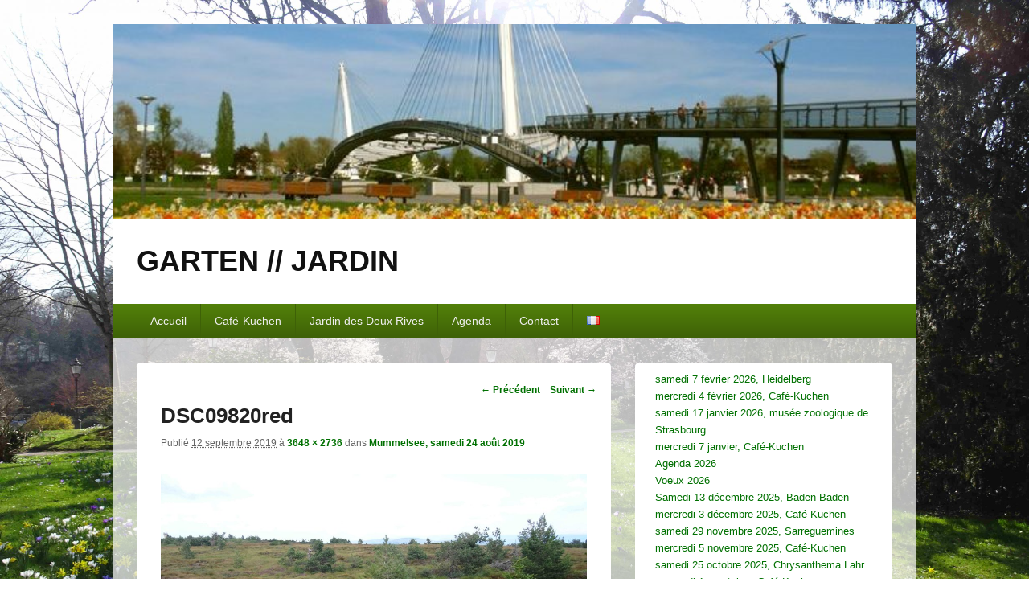

--- FILE ---
content_type: text/html; charset=UTF-8
request_url: https://azqs.com/gartenjardin/fr/2019/08/mummelsee-samedi-24-aout-2019/dsc09820red/
body_size: 52077
content:
<!DOCTYPE html>

<html lang="fr-FR">

<head>
    <meta charset="UTF-8" />
    <meta name="viewport" content="width=device-width, initial-scale=1">
    <link rel="profile" href="http://gmpg.org/xfn/11" />
    <link rel="pingback" href="https://azqs.com/gartenjardin/xmlrpc.php" />
    <title>DSC09820red &#8211; GARTEN // JARDIN</title>
<meta name='robots' content='max-image-preview:large' />
<link rel="alternate" type="application/rss+xml" title="GARTEN // JARDIN &raquo; Flux" href="https://azqs.com/gartenjardin/fr/feed/" />
<script type="text/javascript">
/* <![CDATA[ */
window._wpemojiSettings = {"baseUrl":"https:\/\/s.w.org\/images\/core\/emoji\/15.0.3\/72x72\/","ext":".png","svgUrl":"https:\/\/s.w.org\/images\/core\/emoji\/15.0.3\/svg\/","svgExt":".svg","source":{"concatemoji":"https:\/\/azqs.com\/gartenjardin\/wp-includes\/js\/wp-emoji-release.min.js?ver=6.6.4"}};
/*! This file is auto-generated */
!function(i,n){var o,s,e;function c(e){try{var t={supportTests:e,timestamp:(new Date).valueOf()};sessionStorage.setItem(o,JSON.stringify(t))}catch(e){}}function p(e,t,n){e.clearRect(0,0,e.canvas.width,e.canvas.height),e.fillText(t,0,0);var t=new Uint32Array(e.getImageData(0,0,e.canvas.width,e.canvas.height).data),r=(e.clearRect(0,0,e.canvas.width,e.canvas.height),e.fillText(n,0,0),new Uint32Array(e.getImageData(0,0,e.canvas.width,e.canvas.height).data));return t.every(function(e,t){return e===r[t]})}function u(e,t,n){switch(t){case"flag":return n(e,"\ud83c\udff3\ufe0f\u200d\u26a7\ufe0f","\ud83c\udff3\ufe0f\u200b\u26a7\ufe0f")?!1:!n(e,"\ud83c\uddfa\ud83c\uddf3","\ud83c\uddfa\u200b\ud83c\uddf3")&&!n(e,"\ud83c\udff4\udb40\udc67\udb40\udc62\udb40\udc65\udb40\udc6e\udb40\udc67\udb40\udc7f","\ud83c\udff4\u200b\udb40\udc67\u200b\udb40\udc62\u200b\udb40\udc65\u200b\udb40\udc6e\u200b\udb40\udc67\u200b\udb40\udc7f");case"emoji":return!n(e,"\ud83d\udc26\u200d\u2b1b","\ud83d\udc26\u200b\u2b1b")}return!1}function f(e,t,n){var r="undefined"!=typeof WorkerGlobalScope&&self instanceof WorkerGlobalScope?new OffscreenCanvas(300,150):i.createElement("canvas"),a=r.getContext("2d",{willReadFrequently:!0}),o=(a.textBaseline="top",a.font="600 32px Arial",{});return e.forEach(function(e){o[e]=t(a,e,n)}),o}function t(e){var t=i.createElement("script");t.src=e,t.defer=!0,i.head.appendChild(t)}"undefined"!=typeof Promise&&(o="wpEmojiSettingsSupports",s=["flag","emoji"],n.supports={everything:!0,everythingExceptFlag:!0},e=new Promise(function(e){i.addEventListener("DOMContentLoaded",e,{once:!0})}),new Promise(function(t){var n=function(){try{var e=JSON.parse(sessionStorage.getItem(o));if("object"==typeof e&&"number"==typeof e.timestamp&&(new Date).valueOf()<e.timestamp+604800&&"object"==typeof e.supportTests)return e.supportTests}catch(e){}return null}();if(!n){if("undefined"!=typeof Worker&&"undefined"!=typeof OffscreenCanvas&&"undefined"!=typeof URL&&URL.createObjectURL&&"undefined"!=typeof Blob)try{var e="postMessage("+f.toString()+"("+[JSON.stringify(s),u.toString(),p.toString()].join(",")+"));",r=new Blob([e],{type:"text/javascript"}),a=new Worker(URL.createObjectURL(r),{name:"wpTestEmojiSupports"});return void(a.onmessage=function(e){c(n=e.data),a.terminate(),t(n)})}catch(e){}c(n=f(s,u,p))}t(n)}).then(function(e){for(var t in e)n.supports[t]=e[t],n.supports.everything=n.supports.everything&&n.supports[t],"flag"!==t&&(n.supports.everythingExceptFlag=n.supports.everythingExceptFlag&&n.supports[t]);n.supports.everythingExceptFlag=n.supports.everythingExceptFlag&&!n.supports.flag,n.DOMReady=!1,n.readyCallback=function(){n.DOMReady=!0}}).then(function(){return e}).then(function(){var e;n.supports.everything||(n.readyCallback(),(e=n.source||{}).concatemoji?t(e.concatemoji):e.wpemoji&&e.twemoji&&(t(e.twemoji),t(e.wpemoji)))}))}((window,document),window._wpemojiSettings);
/* ]]> */
</script>
<style id='wp-emoji-styles-inline-css' type='text/css'>

	img.wp-smiley, img.emoji {
		display: inline !important;
		border: none !important;
		box-shadow: none !important;
		height: 1em !important;
		width: 1em !important;
		margin: 0 0.07em !important;
		vertical-align: -0.1em !important;
		background: none !important;
		padding: 0 !important;
	}
</style>
<link rel='stylesheet' id='wp-block-library-css' href='https://azqs.com/gartenjardin/wp-includes/css/dist/block-library/style.min.css?ver=6.6.4' type='text/css' media='all' />
<style id='wp-block-library-theme-inline-css' type='text/css'>
.wp-block-audio :where(figcaption){color:#555;font-size:13px;text-align:center}.is-dark-theme .wp-block-audio :where(figcaption){color:#ffffffa6}.wp-block-audio{margin:0 0 1em}.wp-block-code{border:1px solid #ccc;border-radius:4px;font-family:Menlo,Consolas,monaco,monospace;padding:.8em 1em}.wp-block-embed :where(figcaption){color:#555;font-size:13px;text-align:center}.is-dark-theme .wp-block-embed :where(figcaption){color:#ffffffa6}.wp-block-embed{margin:0 0 1em}.blocks-gallery-caption{color:#555;font-size:13px;text-align:center}.is-dark-theme .blocks-gallery-caption{color:#ffffffa6}:root :where(.wp-block-image figcaption){color:#555;font-size:13px;text-align:center}.is-dark-theme :root :where(.wp-block-image figcaption){color:#ffffffa6}.wp-block-image{margin:0 0 1em}.wp-block-pullquote{border-bottom:4px solid;border-top:4px solid;color:currentColor;margin-bottom:1.75em}.wp-block-pullquote cite,.wp-block-pullquote footer,.wp-block-pullquote__citation{color:currentColor;font-size:.8125em;font-style:normal;text-transform:uppercase}.wp-block-quote{border-left:.25em solid;margin:0 0 1.75em;padding-left:1em}.wp-block-quote cite,.wp-block-quote footer{color:currentColor;font-size:.8125em;font-style:normal;position:relative}.wp-block-quote.has-text-align-right{border-left:none;border-right:.25em solid;padding-left:0;padding-right:1em}.wp-block-quote.has-text-align-center{border:none;padding-left:0}.wp-block-quote.is-large,.wp-block-quote.is-style-large,.wp-block-quote.is-style-plain{border:none}.wp-block-search .wp-block-search__label{font-weight:700}.wp-block-search__button{border:1px solid #ccc;padding:.375em .625em}:where(.wp-block-group.has-background){padding:1.25em 2.375em}.wp-block-separator.has-css-opacity{opacity:.4}.wp-block-separator{border:none;border-bottom:2px solid;margin-left:auto;margin-right:auto}.wp-block-separator.has-alpha-channel-opacity{opacity:1}.wp-block-separator:not(.is-style-wide):not(.is-style-dots){width:100px}.wp-block-separator.has-background:not(.is-style-dots){border-bottom:none;height:1px}.wp-block-separator.has-background:not(.is-style-wide):not(.is-style-dots){height:2px}.wp-block-table{margin:0 0 1em}.wp-block-table td,.wp-block-table th{word-break:normal}.wp-block-table :where(figcaption){color:#555;font-size:13px;text-align:center}.is-dark-theme .wp-block-table :where(figcaption){color:#ffffffa6}.wp-block-video :where(figcaption){color:#555;font-size:13px;text-align:center}.is-dark-theme .wp-block-video :where(figcaption){color:#ffffffa6}.wp-block-video{margin:0 0 1em}:root :where(.wp-block-template-part.has-background){margin-bottom:0;margin-top:0;padding:1.25em 2.375em}
</style>
<style id='classic-theme-styles-inline-css' type='text/css'>
/*! This file is auto-generated */
.wp-block-button__link{color:#fff;background-color:#32373c;border-radius:9999px;box-shadow:none;text-decoration:none;padding:calc(.667em + 2px) calc(1.333em + 2px);font-size:1.125em}.wp-block-file__button{background:#32373c;color:#fff;text-decoration:none}
</style>
<style id='global-styles-inline-css' type='text/css'>
:root{--wp--preset--aspect-ratio--square: 1;--wp--preset--aspect-ratio--4-3: 4/3;--wp--preset--aspect-ratio--3-4: 3/4;--wp--preset--aspect-ratio--3-2: 3/2;--wp--preset--aspect-ratio--2-3: 2/3;--wp--preset--aspect-ratio--16-9: 16/9;--wp--preset--aspect-ratio--9-16: 9/16;--wp--preset--color--black: #000000;--wp--preset--color--cyan-bluish-gray: #abb8c3;--wp--preset--color--white: #ffffff;--wp--preset--color--pale-pink: #f78da7;--wp--preset--color--vivid-red: #cf2e2e;--wp--preset--color--luminous-vivid-orange: #ff6900;--wp--preset--color--luminous-vivid-amber: #fcb900;--wp--preset--color--light-green-cyan: #7bdcb5;--wp--preset--color--vivid-green-cyan: #00d084;--wp--preset--color--pale-cyan-blue: #8ed1fc;--wp--preset--color--vivid-cyan-blue: #0693e3;--wp--preset--color--vivid-purple: #9b51e0;--wp--preset--color--dark-gray: #373737;--wp--preset--color--medium-gray: #cccccc;--wp--preset--color--light-gray: #eeeeee;--wp--preset--color--blue: #1982d1;--wp--preset--gradient--vivid-cyan-blue-to-vivid-purple: linear-gradient(135deg,rgba(6,147,227,1) 0%,rgb(155,81,224) 100%);--wp--preset--gradient--light-green-cyan-to-vivid-green-cyan: linear-gradient(135deg,rgb(122,220,180) 0%,rgb(0,208,130) 100%);--wp--preset--gradient--luminous-vivid-amber-to-luminous-vivid-orange: linear-gradient(135deg,rgba(252,185,0,1) 0%,rgba(255,105,0,1) 100%);--wp--preset--gradient--luminous-vivid-orange-to-vivid-red: linear-gradient(135deg,rgba(255,105,0,1) 0%,rgb(207,46,46) 100%);--wp--preset--gradient--very-light-gray-to-cyan-bluish-gray: linear-gradient(135deg,rgb(238,238,238) 0%,rgb(169,184,195) 100%);--wp--preset--gradient--cool-to-warm-spectrum: linear-gradient(135deg,rgb(74,234,220) 0%,rgb(151,120,209) 20%,rgb(207,42,186) 40%,rgb(238,44,130) 60%,rgb(251,105,98) 80%,rgb(254,248,76) 100%);--wp--preset--gradient--blush-light-purple: linear-gradient(135deg,rgb(255,206,236) 0%,rgb(152,150,240) 100%);--wp--preset--gradient--blush-bordeaux: linear-gradient(135deg,rgb(254,205,165) 0%,rgb(254,45,45) 50%,rgb(107,0,62) 100%);--wp--preset--gradient--luminous-dusk: linear-gradient(135deg,rgb(255,203,112) 0%,rgb(199,81,192) 50%,rgb(65,88,208) 100%);--wp--preset--gradient--pale-ocean: linear-gradient(135deg,rgb(255,245,203) 0%,rgb(182,227,212) 50%,rgb(51,167,181) 100%);--wp--preset--gradient--electric-grass: linear-gradient(135deg,rgb(202,248,128) 0%,rgb(113,206,126) 100%);--wp--preset--gradient--midnight: linear-gradient(135deg,rgb(2,3,129) 0%,rgb(40,116,252) 100%);--wp--preset--font-size--small: 14px;--wp--preset--font-size--medium: 20px;--wp--preset--font-size--large: 24px;--wp--preset--font-size--x-large: 42px;--wp--preset--font-size--normal: 16px;--wp--preset--font-size--huge: 26px;--wp--preset--spacing--20: 0.44rem;--wp--preset--spacing--30: 0.67rem;--wp--preset--spacing--40: 1rem;--wp--preset--spacing--50: 1.5rem;--wp--preset--spacing--60: 2.25rem;--wp--preset--spacing--70: 3.38rem;--wp--preset--spacing--80: 5.06rem;--wp--preset--shadow--natural: 6px 6px 9px rgba(0, 0, 0, 0.2);--wp--preset--shadow--deep: 12px 12px 50px rgba(0, 0, 0, 0.4);--wp--preset--shadow--sharp: 6px 6px 0px rgba(0, 0, 0, 0.2);--wp--preset--shadow--outlined: 6px 6px 0px -3px rgba(255, 255, 255, 1), 6px 6px rgba(0, 0, 0, 1);--wp--preset--shadow--crisp: 6px 6px 0px rgba(0, 0, 0, 1);}:where(.is-layout-flex){gap: 0.5em;}:where(.is-layout-grid){gap: 0.5em;}body .is-layout-flex{display: flex;}.is-layout-flex{flex-wrap: wrap;align-items: center;}.is-layout-flex > :is(*, div){margin: 0;}body .is-layout-grid{display: grid;}.is-layout-grid > :is(*, div){margin: 0;}:where(.wp-block-columns.is-layout-flex){gap: 2em;}:where(.wp-block-columns.is-layout-grid){gap: 2em;}:where(.wp-block-post-template.is-layout-flex){gap: 1.25em;}:where(.wp-block-post-template.is-layout-grid){gap: 1.25em;}.has-black-color{color: var(--wp--preset--color--black) !important;}.has-cyan-bluish-gray-color{color: var(--wp--preset--color--cyan-bluish-gray) !important;}.has-white-color{color: var(--wp--preset--color--white) !important;}.has-pale-pink-color{color: var(--wp--preset--color--pale-pink) !important;}.has-vivid-red-color{color: var(--wp--preset--color--vivid-red) !important;}.has-luminous-vivid-orange-color{color: var(--wp--preset--color--luminous-vivid-orange) !important;}.has-luminous-vivid-amber-color{color: var(--wp--preset--color--luminous-vivid-amber) !important;}.has-light-green-cyan-color{color: var(--wp--preset--color--light-green-cyan) !important;}.has-vivid-green-cyan-color{color: var(--wp--preset--color--vivid-green-cyan) !important;}.has-pale-cyan-blue-color{color: var(--wp--preset--color--pale-cyan-blue) !important;}.has-vivid-cyan-blue-color{color: var(--wp--preset--color--vivid-cyan-blue) !important;}.has-vivid-purple-color{color: var(--wp--preset--color--vivid-purple) !important;}.has-black-background-color{background-color: var(--wp--preset--color--black) !important;}.has-cyan-bluish-gray-background-color{background-color: var(--wp--preset--color--cyan-bluish-gray) !important;}.has-white-background-color{background-color: var(--wp--preset--color--white) !important;}.has-pale-pink-background-color{background-color: var(--wp--preset--color--pale-pink) !important;}.has-vivid-red-background-color{background-color: var(--wp--preset--color--vivid-red) !important;}.has-luminous-vivid-orange-background-color{background-color: var(--wp--preset--color--luminous-vivid-orange) !important;}.has-luminous-vivid-amber-background-color{background-color: var(--wp--preset--color--luminous-vivid-amber) !important;}.has-light-green-cyan-background-color{background-color: var(--wp--preset--color--light-green-cyan) !important;}.has-vivid-green-cyan-background-color{background-color: var(--wp--preset--color--vivid-green-cyan) !important;}.has-pale-cyan-blue-background-color{background-color: var(--wp--preset--color--pale-cyan-blue) !important;}.has-vivid-cyan-blue-background-color{background-color: var(--wp--preset--color--vivid-cyan-blue) !important;}.has-vivid-purple-background-color{background-color: var(--wp--preset--color--vivid-purple) !important;}.has-black-border-color{border-color: var(--wp--preset--color--black) !important;}.has-cyan-bluish-gray-border-color{border-color: var(--wp--preset--color--cyan-bluish-gray) !important;}.has-white-border-color{border-color: var(--wp--preset--color--white) !important;}.has-pale-pink-border-color{border-color: var(--wp--preset--color--pale-pink) !important;}.has-vivid-red-border-color{border-color: var(--wp--preset--color--vivid-red) !important;}.has-luminous-vivid-orange-border-color{border-color: var(--wp--preset--color--luminous-vivid-orange) !important;}.has-luminous-vivid-amber-border-color{border-color: var(--wp--preset--color--luminous-vivid-amber) !important;}.has-light-green-cyan-border-color{border-color: var(--wp--preset--color--light-green-cyan) !important;}.has-vivid-green-cyan-border-color{border-color: var(--wp--preset--color--vivid-green-cyan) !important;}.has-pale-cyan-blue-border-color{border-color: var(--wp--preset--color--pale-cyan-blue) !important;}.has-vivid-cyan-blue-border-color{border-color: var(--wp--preset--color--vivid-cyan-blue) !important;}.has-vivid-purple-border-color{border-color: var(--wp--preset--color--vivid-purple) !important;}.has-vivid-cyan-blue-to-vivid-purple-gradient-background{background: var(--wp--preset--gradient--vivid-cyan-blue-to-vivid-purple) !important;}.has-light-green-cyan-to-vivid-green-cyan-gradient-background{background: var(--wp--preset--gradient--light-green-cyan-to-vivid-green-cyan) !important;}.has-luminous-vivid-amber-to-luminous-vivid-orange-gradient-background{background: var(--wp--preset--gradient--luminous-vivid-amber-to-luminous-vivid-orange) !important;}.has-luminous-vivid-orange-to-vivid-red-gradient-background{background: var(--wp--preset--gradient--luminous-vivid-orange-to-vivid-red) !important;}.has-very-light-gray-to-cyan-bluish-gray-gradient-background{background: var(--wp--preset--gradient--very-light-gray-to-cyan-bluish-gray) !important;}.has-cool-to-warm-spectrum-gradient-background{background: var(--wp--preset--gradient--cool-to-warm-spectrum) !important;}.has-blush-light-purple-gradient-background{background: var(--wp--preset--gradient--blush-light-purple) !important;}.has-blush-bordeaux-gradient-background{background: var(--wp--preset--gradient--blush-bordeaux) !important;}.has-luminous-dusk-gradient-background{background: var(--wp--preset--gradient--luminous-dusk) !important;}.has-pale-ocean-gradient-background{background: var(--wp--preset--gradient--pale-ocean) !important;}.has-electric-grass-gradient-background{background: var(--wp--preset--gradient--electric-grass) !important;}.has-midnight-gradient-background{background: var(--wp--preset--gradient--midnight) !important;}.has-small-font-size{font-size: var(--wp--preset--font-size--small) !important;}.has-medium-font-size{font-size: var(--wp--preset--font-size--medium) !important;}.has-large-font-size{font-size: var(--wp--preset--font-size--large) !important;}.has-x-large-font-size{font-size: var(--wp--preset--font-size--x-large) !important;}
:where(.wp-block-post-template.is-layout-flex){gap: 1.25em;}:where(.wp-block-post-template.is-layout-grid){gap: 1.25em;}
:where(.wp-block-columns.is-layout-flex){gap: 2em;}:where(.wp-block-columns.is-layout-grid){gap: 2em;}
:root :where(.wp-block-pullquote){font-size: 1.5em;line-height: 1.6;}
</style>
<link rel='stylesheet' id='contact-form-7-css' href='https://azqs.com/gartenjardin/wp-content/plugins/contact-form-7/includes/css/styles.css?ver=6.0.6' type='text/css' media='all' />
<link rel='stylesheet' id='genericons-css' href='https://azqs.com/gartenjardin/wp-content/themes/catch-box/genericons/genericons.css?ver=3.4.1' type='text/css' media='all' />
<link rel='stylesheet' id='catchbox-style-css' href='https://azqs.com/gartenjardin/wp-content/themes/catch-box/style.css?ver=20251211-152557' type='text/css' media='all' />
<link rel='stylesheet' id='catchbox-block-style-css' href='https://azqs.com/gartenjardin/wp-content/themes/catch-box/css/blocks.css?ver=1.0' type='text/css' media='all' />
<link rel='stylesheet' id='green-css' href='https://azqs.com/gartenjardin/wp-content/themes/catch-box/colors/green.css' type='text/css' media='all' />
<link rel='stylesheet' id='fancybox-css' href='https://azqs.com/gartenjardin/wp-content/plugins/easy-fancybox/fancybox/1.5.4/jquery.fancybox.min.css?ver=6.6.4' type='text/css' media='screen' />
<script type="text/javascript" src="https://azqs.com/gartenjardin/wp-includes/js/jquery/jquery.min.js?ver=3.7.1" id="jquery-core-js"></script>
<script type="text/javascript" src="https://azqs.com/gartenjardin/wp-includes/js/jquery/jquery-migrate.min.js?ver=3.4.1" id="jquery-migrate-js"></script>
<script type="text/javascript" id="catchbox-menu-js-extra">
/* <![CDATA[ */
var screenReaderText = {"expand":"ouvrir le menu enfant","collapse":"refermer le menu enfant"};
/* ]]> */
</script>
<script type="text/javascript" src="https://azqs.com/gartenjardin/wp-content/themes/catch-box/js/menu.min.js?ver=2.1.1.1" id="catchbox-menu-js"></script>
<link rel="https://api.w.org/" href="https://azqs.com/gartenjardin/wp-json/" /><link rel="alternate" title="JSON" type="application/json" href="https://azqs.com/gartenjardin/wp-json/wp/v2/media/1383" /><link rel="EditURI" type="application/rsd+xml" title="RSD" href="https://azqs.com/gartenjardin/xmlrpc.php?rsd" />
<meta name="generator" content="WordPress 6.6.4" />
<link rel='shortlink' href='https://azqs.com/gartenjardin/?p=1383' />
<link rel="alternate" title="oEmbed (JSON)" type="application/json+oembed" href="https://azqs.com/gartenjardin/wp-json/oembed/1.0/embed?url=https%3A%2F%2Fazqs.com%2Fgartenjardin%2Ffr%2F2019%2F08%2Fmummelsee-samedi-24-aout-2019%2Fdsc09820red%2F&#038;lang=fr" />
<link rel="alternate" title="oEmbed (XML)" type="text/xml+oembed" href="https://azqs.com/gartenjardin/wp-json/oembed/1.0/embed?url=https%3A%2F%2Fazqs.com%2Fgartenjardin%2Ffr%2F2019%2F08%2Fmummelsee-samedi-24-aout-2019%2Fdsc09820red%2F&#038;format=xml&#038;lang=fr" />
	<style>
		/* Link color */
		a,
		#site-title a:focus,
		#site-title a:hover,
		#site-title a:active,
		.entry-title a:hover,
		.entry-title a:focus,
		.entry-title a:active,
		.widget_catchbox_ephemera .comments-link a:hover,
		section.recent-posts .other-recent-posts a[rel="bookmark"]:hover,
		section.recent-posts .other-recent-posts .comments-link a:hover,
		.format-image footer.entry-meta a:hover,
		#site-generator a:hover {
			color: #007001;
		}
		section.recent-posts .other-recent-posts .comments-link a:hover {
			border-color: #007001;
		}
	</style>
<style type="text/css" id="custom-background-css">
body.custom-background { background-color: #ffffff; background-image: url("https://azqs.com/gartenjardin/files/2022/03/BadenBaden2-1-scaled.jpg"); background-position: left top; background-size: cover; background-repeat: no-repeat; background-attachment: fixed; }
</style>
	<link rel="icon" href="https://azqs.com/gartenjardin/files/2024/09/cropped-dahlia-1-32x32.jpg" sizes="32x32" />
<link rel="icon" href="https://azqs.com/gartenjardin/files/2024/09/cropped-dahlia-1-192x192.jpg" sizes="192x192" />
<link rel="apple-touch-icon" href="https://azqs.com/gartenjardin/files/2024/09/cropped-dahlia-1-180x180.jpg" />
<meta name="msapplication-TileImage" content="https://azqs.com/gartenjardin/files/2024/09/cropped-dahlia-1-270x270.jpg" />
		<style type="text/css" id="wp-custom-css">
			

#main {
background-color: rgba(255, 255, 255, 0.7);

}

// border-radius: 30px;
//.site {background-color: rgba(63, 97, 7, 0.5)}

.site {background-color: rgba(255,255, 255, 0.0);
}		</style>
		</head>

<body class="attachment attachment-template-default single single-attachment postid-1383 attachmentid-1383 attachment-jpeg custom-background wp-embed-responsive right-sidebar one-menu header-image-top">

    
    
    <div id="page" class="hfeed site">

        <a href="#main" class="skip-link screen-reader-text">Aller au contenu principal</a>
        <header id="branding" role="banner">

                	<div id="site-header-image">
        	<a href="https://azqs.com/gartenjardin/fr/" title="GARTEN // JARDIN" rel="home">
                <img src="https://azqs.com/gartenjardin/files/2016/02/cropped-cropped-Banniere-1.jpg" width="736" height="178" alt="GARTEN // JARDIN" />
            </a><!-- #site-logo -->
      	</div><!-- #site-header-image -->

	
            <div id="header-content" class="clearfix">

                <div class="logo-wrap clearfix">	<div id="hgroup" class="site-details">
					<p id="site-title"><a href="https://azqs.com/gartenjardin/fr/" rel="home">GARTEN // JARDIN</a></p>
			
   	</div><!-- #hgroup -->
</div><!-- .logo-wrap -->
            </div><!-- #header-content -->

                <div class="menu-access-wrap mobile-header-menu clearfix">
        <div id="mobile-header-left-menu" class="mobile-menu-anchor primary-menu">
            <a href="#mobile-header-left-nav" id="menu-toggle-primary" class="genericon genericon-menu">
                <span class="mobile-menu-text">Menu</span>
            </a>
        </div><!-- #mobile-header-left-menu -->
            
        
        <div id="site-header-menu-primary" class="site-header-menu">
            <nav id="access" class="main-navigation menu-focus" role="navigation" aria-label="Menu principal">
            
                <h3 class="screen-reader-text">Menu principal</h3>
                <div class="menu-header-container"><ul class="menu"><li id="menu-item-73" class="menu-item menu-item-type-custom menu-item-object-custom menu-item-73"><a href="http://azqs.com/gartenjardin">Accueil</a></li>
<li id="menu-item-64" class="menu-item menu-item-type-taxonomy menu-item-object-category menu-item-64"><a href="https://azqs.com/gartenjardin/fr/category/cafe-kuchen/">Café-Kuchen</a></li>
<li id="menu-item-129" class="menu-item menu-item-type-taxonomy menu-item-object-category menu-item-has-children menu-item-129"><a href="https://azqs.com/gartenjardin/fr/category/jardin-des-deux-rives/">Jardin des Deux Rives</a>
<ul class="sub-menu">
	<li id="menu-item-130" class="menu-item menu-item-type-taxonomy menu-item-object-category menu-item-130"><a href="https://azqs.com/gartenjardin/fr/category/jardin-des-deux-rives/historique-du-lieu/">historique du lieu</a></li>
	<li id="menu-item-131" class="menu-item menu-item-type-taxonomy menu-item-object-category menu-item-131"><a href="https://azqs.com/gartenjardin/fr/category/jardin-des-deux-rives/la-gestation-du-jardin/">le projet du jardin</a></li>
	<li id="menu-item-132" class="menu-item menu-item-type-taxonomy menu-item-object-category menu-item-132"><a href="https://azqs.com/gartenjardin/fr/category/jardin-des-deux-rives/la-passerelle/">la passerelle</a></li>
	<li id="menu-item-133" class="menu-item menu-item-type-taxonomy menu-item-object-category menu-item-133"><a href="https://azqs.com/gartenjardin/fr/category/jardin-des-deux-rives/le-festival-des-deux-rives/">Le festival des Deux Rives</a></li>
	<li id="menu-item-134" class="menu-item menu-item-type-taxonomy menu-item-object-category menu-item-134"><a href="https://azqs.com/gartenjardin/fr/category/jardin-des-deux-rives/les-jardins-ephemeres/">les jardins éphémères</a></li>
</ul>
</li>
<li id="menu-item-294" class="menu-item menu-item-type-taxonomy menu-item-object-category menu-item-294"><a href="https://azqs.com/gartenjardin/fr/category/agenda/">Agenda</a></li>
<li id="menu-item-381" class="menu-item menu-item-type-post_type menu-item-object-page menu-item-381"><a href="https://azqs.com/gartenjardin/fr/contact2024/">Contact</a></li>
<li id="menu-item-60-fr" class="lang-item lang-item-9 lang-item-fr current-lang lang-item-first menu-item menu-item-type-custom menu-item-object-custom menu-item-60-fr"><a href="https://azqs.com/gartenjardin/fr/2019/08/mummelsee-samedi-24-aout-2019/dsc09820red/" hreflang="fr-FR" lang="fr-FR"><img src="[data-uri]" alt="Français" width="16" height="11" style="width: 16px; height: 11px;" /></a></li>
</ul></div>            </nav><!-- #access -->
        </div><!-- .site-header-menu -->

            </div><!-- .menu-access-wrap -->
    
        </header><!-- #branding -->

        
        
        <div id="main" class="clearfix">

            
            <div id="primary" class="content-area">

                
                <div id="content" role="main">
                    
			
				<nav id="nav-single">
					<h3 class="screen-reader-text">Navigation dans les images</h3>
					<span class="nav-previous"><a href='https://azqs.com/gartenjardin/fr/2019/08/mummelsee-samedi-24-aout-2019/dsc00456red/'>&larr; Précédent</a></span>
					<span class="nav-next"><a href='https://azqs.com/gartenjardin/fr/2019/08/mummelsee-samedi-24-aout-2019/dsc09822red/'>Suivant &rarr;</a></span>
				</nav><!-- #nav-single -->

					<article id="post-1383" class="post-1383 attachment type-attachment status-inherit hentry">
						<header class="entry-header">
							<h1 class="entry-title">DSC09820red</h1>

							<div class="entry-meta">
								<span class="meta-prep meta-prep-entry-date">Publié </span> <span class="entry-date"><abbr class="published" title="20 h 37 min">12 septembre 2019</abbr></span> à <a href="https://azqs.com/gartenjardin/files/2019/08/DSC09820red.jpg" title="Lien vers l’image en pleine taille">3648 &times; 2736</a> dans <a href="https://azqs.com/gartenjardin/fr/2019/08/mummelsee-samedi-24-aout-2019/" title="Revenir à Mummelsee, samedi 24 août 2019" rel="gallery">Mummelsee, samedi 24 août 2019</a>							</div><!-- .entry-meta -->

						</header><!-- .entry-header -->

						<div class="entry-content">

							<div class="entry-attachment">
								<div class="attachment">
									<a href="https://azqs.com/gartenjardin/fr/2019/08/mummelsee-samedi-24-aout-2019/dsc09822red/" title="DSC09820red" rel="attachment"><img width="848" height="636" src="https://azqs.com/gartenjardin/files/2019/08/DSC09820red.jpg" class="attachment-848x1024 size-848x1024" alt="" decoding="async" fetchpriority="high" srcset="https://azqs.com/gartenjardin/files/2019/08/DSC09820red.jpg 3648w, https://azqs.com/gartenjardin/files/2019/08/DSC09820red-300x225.jpg 300w, https://azqs.com/gartenjardin/files/2019/08/DSC09820red-768x576.jpg 768w, https://azqs.com/gartenjardin/files/2019/08/DSC09820red-1024x768.jpg 1024w, https://azqs.com/gartenjardin/files/2019/08/DSC09820red-400x300.jpg 400w" sizes="(max-width: 848px) 100vw, 848px" /></a>

																	</div><!-- .attachment -->

							</div><!-- .entry-attachment -->

							<div class="entry-description">
																							</div><!-- .entry-description -->

						</div><!-- .entry-content -->
                        <footer class="entry-meta">
							                        </footer><!-- .entry-meta -->

					</article><!-- #post-1383 -->

					
				
		</div><!-- #content -->
        
		            
	</div><!-- #primary -->
    
	    


		<aside id="secondary" class="sidebar widget-area" role="complementary">
			<h2 class="screen-reader-text">Zone principale de widget pour la barre latérale</h2>
			<section id="block-4" class="widget widget_block widget_recent_entries"><ul class="wp-block-latest-posts__list wp-block-latest-posts"><li><a class="wp-block-latest-posts__post-title" href="https://azqs.com/gartenjardin/fr/2026/01/samedi-7-fevrier-2026-heidelberg/">samedi 7 février 2026, Heidelberg</a></li>
<li><a class="wp-block-latest-posts__post-title" href="https://azqs.com/gartenjardin/fr/2026/01/mercredi-4-fevrier-2026-cafe-kuchen/">mercredi 4 février 2026, Café-Kuchen</a></li>
<li><a class="wp-block-latest-posts__post-title" href="https://azqs.com/gartenjardin/fr/2026/01/samedi-17-janvier-2026-musee-zoologique-de-strasbourg/">samedi 17 janvier 2026, musée zoologique de Strasbourg</a></li>
<li><a class="wp-block-latest-posts__post-title" href="https://azqs.com/gartenjardin/fr/2026/01/mercredi-7-janvier-cafe-kuchen/">mercredi 7 janvier, Café-Kuchen</a></li>
<li><a class="wp-block-latest-posts__post-title" href="https://azqs.com/gartenjardin/fr/2025/12/agenda-2026/">Agenda 2026</a></li>
<li><a class="wp-block-latest-posts__post-title" href="https://azqs.com/gartenjardin/fr/2025/12/voeux-2026/">Voeux 2026</a></li>
<li><a class="wp-block-latest-posts__post-title" href="https://azqs.com/gartenjardin/fr/2025/12/samedi-13-decembre-2025-baden-baden/">Samedi 13 décembre 2025, Baden-Baden</a></li>
<li><a class="wp-block-latest-posts__post-title" href="https://azqs.com/gartenjardin/fr/2025/12/mercredi-3-decembre-2025-cafe-kuchen/">mercredi 3 décembre 2025, Café-Kuchen</a></li>
<li><a class="wp-block-latest-posts__post-title" href="https://azqs.com/gartenjardin/fr/2025/11/samedi-29-novembre-2025-sarreguemeins/">samedi 29 novembre 2025, Sarreguemines</a></li>
<li><a class="wp-block-latest-posts__post-title" href="https://azqs.com/gartenjardin/fr/2025/11/mercredi-5-novembre-2025-cafe-kuchen/">mercredi 5 novembre 2025, Café-Kuchen</a></li>
<li><a class="wp-block-latest-posts__post-title" href="https://azqs.com/gartenjardin/fr/2025/10/samedi-25-octobre-2025-chrysanthema-lahr/">samedi 25 octobre 2025, Chrysanthema Lahr</a></li>
<li><a class="wp-block-latest-posts__post-title" href="https://azqs.com/gartenjardin/fr/2025/09/mercredi-1er-octobre-cafe-kuchen/">mercredi 1er octobre, Café-Kuchen</a></li>
<li><a class="wp-block-latest-posts__post-title" href="https://azqs.com/gartenjardin/fr/2025/09/samedi-27-septembre-gartenschau-tal-x/">samedi 27 septembre  Gartenschau TAL X</a></li>
<li><a class="wp-block-latest-posts__post-title" href="https://azqs.com/gartenjardin/fr/2025/09/mercredi-3-septembre-cafe-kuchen/">mercredi 3 septembre  Café-Kuchen</a></li>
</ul></section><section id="block-9" class="widget widget_block widget_categories"><ul class="wp-block-categories-list wp-block-categories">	<li class="cat-item cat-item-39"><a href="https://azqs.com/gartenjardin/fr/category/actvites/">Actvités</a> (119)
<ul class='children'>
	<li class="cat-item cat-item-41"><a href="https://azqs.com/gartenjardin/fr/category/actvites/sorties/">sorties</a> (87)
</li>
</ul>
</li>
	<li class="cat-item cat-item-137"><a href="https://azqs.com/gartenjardin/fr/category/agenda/">Agenda</a> (7)
</li>
	<li class="cat-item cat-item-57"><a href="https://azqs.com/gartenjardin/fr/category/association/">Association</a> (24)
<ul class='children'>
	<li class="cat-item cat-item-375"><a href="https://azqs.com/gartenjardin/fr/category/association/salut/">.</a> (1)
</li>
	<li class="cat-item cat-item-59"><a href="https://azqs.com/gartenjardin/fr/category/association/historique/">historique</a> (5)
</li>
	<li class="cat-item cat-item-92"><a href="https://azqs.com/gartenjardin/fr/category/association/la-presse-parle-de-gartenjardin/">La presse parle de Garten//Jardin</a> (4)
</li>
	<li class="cat-item cat-item-61"><a href="https://azqs.com/gartenjardin/fr/category/association/statuts/">statuts</a> (3)
</li>
</ul>
</li>
	<li class="cat-item cat-item-37"><a href="https://azqs.com/gartenjardin/fr/category/cafe-kuchen/">Café-Kuchen</a> (112)
</li>
	<li class="cat-item cat-item-356"><a href="https://azqs.com/gartenjardin/fr/category/garten-der-zwei-ufer-fr/">Garten der Zwei Ufer</a> (3)
</li>
	<li class="cat-item cat-item-51"><a href="https://azqs.com/gartenjardin/fr/category/gartenschau/">Gartenschau</a> (16)
</li>
	<li class="cat-item cat-item-24"><a href="https://azqs.com/gartenjardin/fr/category/jardin-des-deux-rives/">Jardin des Deux Rives</a> (12)
<ul class='children'>
	<li class="cat-item cat-item-26"><a href="https://azqs.com/gartenjardin/fr/category/jardin-des-deux-rives/historique-du-lieu/">historique du lieu</a> (4)
</li>
	<li class="cat-item cat-item-34"><a href="https://azqs.com/gartenjardin/fr/category/jardin-des-deux-rives/la-passerelle/">la passerelle</a> (5)
</li>
	<li class="cat-item cat-item-32"><a href="https://azqs.com/gartenjardin/fr/category/jardin-des-deux-rives/les-jardins-ephemeres/">les jardins éphémères</a> (3)
</li>
</ul>
</li>
</ul></section><section id="block-7" class="widget widget_block widget_archive"><div class="wp-block-archives-dropdown wp-block-archives"><label for="wp-block-archives-1" class="wp-block-archives__label">Archives</label>
		<select id="wp-block-archives-1" name="archive-dropdown" onchange="document.location.href=this.options[this.selectedIndex].value;">
		<option value="">Sélectionner un mois</option>	<option value='https://azqs.com/gartenjardin/fr/2026/01/'> janvier 2026 &nbsp;(4)</option>
	<option value='https://azqs.com/gartenjardin/fr/2025/12/'> décembre 2025 &nbsp;(4)</option>
	<option value='https://azqs.com/gartenjardin/fr/2025/11/'> novembre 2025 &nbsp;(2)</option>
	<option value='https://azqs.com/gartenjardin/fr/2025/10/'> octobre 2025 &nbsp;(1)</option>
	<option value='https://azqs.com/gartenjardin/fr/2025/09/'> septembre 2025 &nbsp;(3)</option>
	<option value='https://azqs.com/gartenjardin/fr/2025/08/'> août 2025 &nbsp;(2)</option>
	<option value='https://azqs.com/gartenjardin/fr/2025/06/'> juin 2025 &nbsp;(4)</option>
	<option value='https://azqs.com/gartenjardin/fr/2025/05/'> mai 2025 &nbsp;(1)</option>
	<option value='https://azqs.com/gartenjardin/fr/2025/04/'> avril 2025 &nbsp;(3)</option>
	<option value='https://azqs.com/gartenjardin/fr/2025/03/'> mars 2025 &nbsp;(2)</option>
	<option value='https://azqs.com/gartenjardin/fr/2025/02/'> février 2025 &nbsp;(3)</option>
	<option value='https://azqs.com/gartenjardin/fr/2024/12/'> décembre 2024 &nbsp;(6)</option>
	<option value='https://azqs.com/gartenjardin/fr/2024/11/'> novembre 2024 &nbsp;(2)</option>
	<option value='https://azqs.com/gartenjardin/fr/2024/10/'> octobre 2024 &nbsp;(2)</option>
	<option value='https://azqs.com/gartenjardin/fr/2024/09/'> septembre 2024 &nbsp;(5)</option>
	<option value='https://azqs.com/gartenjardin/fr/2024/08/'> août 2024 &nbsp;(2)</option>
	<option value='https://azqs.com/gartenjardin/fr/2024/07/'> juillet 2024 &nbsp;(2)</option>
	<option value='https://azqs.com/gartenjardin/fr/2024/06/'> juin 2024 &nbsp;(3)</option>
	<option value='https://azqs.com/gartenjardin/fr/2024/05/'> mai 2024 &nbsp;(1)</option>
	<option value='https://azqs.com/gartenjardin/fr/2024/04/'> avril 2024 &nbsp;(4)</option>
	<option value='https://azqs.com/gartenjardin/fr/2024/03/'> mars 2024 &nbsp;(3)</option>
	<option value='https://azqs.com/gartenjardin/fr/2024/02/'> février 2024 &nbsp;(2)</option>
	<option value='https://azqs.com/gartenjardin/fr/2024/01/'> janvier 2024 &nbsp;(2)</option>
	<option value='https://azqs.com/gartenjardin/fr/2023/12/'> décembre 2023 &nbsp;(4)</option>
	<option value='https://azqs.com/gartenjardin/fr/2023/10/'> octobre 2023 &nbsp;(4)</option>
	<option value='https://azqs.com/gartenjardin/fr/2023/09/'> septembre 2023 &nbsp;(2)</option>
	<option value='https://azqs.com/gartenjardin/fr/2023/08/'> août 2023 &nbsp;(2)</option>
	<option value='https://azqs.com/gartenjardin/fr/2023/07/'> juillet 2023 &nbsp;(1)</option>
	<option value='https://azqs.com/gartenjardin/fr/2023/06/'> juin 2023 &nbsp;(3)</option>
	<option value='https://azqs.com/gartenjardin/fr/2023/05/'> mai 2023 &nbsp;(2)</option>
	<option value='https://azqs.com/gartenjardin/fr/2023/04/'> avril 2023 &nbsp;(1)</option>
	<option value='https://azqs.com/gartenjardin/fr/2023/03/'> mars 2023 &nbsp;(2)</option>
	<option value='https://azqs.com/gartenjardin/fr/2023/02/'> février 2023 &nbsp;(1)</option>
	<option value='https://azqs.com/gartenjardin/fr/2023/01/'> janvier 2023 &nbsp;(7)</option>
	<option value='https://azqs.com/gartenjardin/fr/2022/12/'> décembre 2022 &nbsp;(1)</option>
	<option value='https://azqs.com/gartenjardin/fr/2022/10/'> octobre 2022 &nbsp;(5)</option>
	<option value='https://azqs.com/gartenjardin/fr/2022/08/'> août 2022 &nbsp;(3)</option>
	<option value='https://azqs.com/gartenjardin/fr/2022/07/'> juillet 2022 &nbsp;(2)</option>
	<option value='https://azqs.com/gartenjardin/fr/2022/06/'> juin 2022 &nbsp;(2)</option>
	<option value='https://azqs.com/gartenjardin/fr/2022/05/'> mai 2022 &nbsp;(1)</option>
	<option value='https://azqs.com/gartenjardin/fr/2022/04/'> avril 2022 &nbsp;(3)</option>
	<option value='https://azqs.com/gartenjardin/fr/2022/03/'> mars 2022 &nbsp;(2)</option>
	<option value='https://azqs.com/gartenjardin/fr/2022/02/'> février 2022 &nbsp;(1)</option>
	<option value='https://azqs.com/gartenjardin/fr/2022/01/'> janvier 2022 &nbsp;(3)</option>
	<option value='https://azqs.com/gartenjardin/fr/2021/12/'> décembre 2021 &nbsp;(1)</option>
	<option value='https://azqs.com/gartenjardin/fr/2021/11/'> novembre 2021 &nbsp;(3)</option>
	<option value='https://azqs.com/gartenjardin/fr/2021/10/'> octobre 2021 &nbsp;(1)</option>
	<option value='https://azqs.com/gartenjardin/fr/2021/09/'> septembre 2021 &nbsp;(3)</option>
	<option value='https://azqs.com/gartenjardin/fr/2021/08/'> août 2021 &nbsp;(2)</option>
	<option value='https://azqs.com/gartenjardin/fr/2021/07/'> juillet 2021 &nbsp;(4)</option>
	<option value='https://azqs.com/gartenjardin/fr/2021/05/'> mai 2021 &nbsp;(2)</option>
	<option value='https://azqs.com/gartenjardin/fr/2021/04/'> avril 2021 &nbsp;(1)</option>
	<option value='https://azqs.com/gartenjardin/fr/2021/03/'> mars 2021 &nbsp;(1)</option>
	<option value='https://azqs.com/gartenjardin/fr/2021/02/'> février 2021 &nbsp;(1)</option>
	<option value='https://azqs.com/gartenjardin/fr/2021/01/'> janvier 2021 &nbsp;(3)</option>
	<option value='https://azqs.com/gartenjardin/fr/2020/12/'> décembre 2020 &nbsp;(1)</option>
	<option value='https://azqs.com/gartenjardin/fr/2020/11/'> novembre 2020 &nbsp;(1)</option>
	<option value='https://azqs.com/gartenjardin/fr/2020/10/'> octobre 2020 &nbsp;(1)</option>
	<option value='https://azqs.com/gartenjardin/fr/2020/09/'> septembre 2020 &nbsp;(1)</option>
	<option value='https://azqs.com/gartenjardin/fr/2020/08/'> août 2020 &nbsp;(2)</option>
	<option value='https://azqs.com/gartenjardin/fr/2020/07/'> juillet 2020 &nbsp;(2)</option>
	<option value='https://azqs.com/gartenjardin/fr/2020/06/'> juin 2020 &nbsp;(2)</option>
	<option value='https://azqs.com/gartenjardin/fr/2020/05/'> mai 2020 &nbsp;(5)</option>
	<option value='https://azqs.com/gartenjardin/fr/2020/04/'> avril 2020 &nbsp;(2)</option>
	<option value='https://azqs.com/gartenjardin/fr/2020/02/'> février 2020 &nbsp;(2)</option>
	<option value='https://azqs.com/gartenjardin/fr/2020/01/'> janvier 2020 &nbsp;(3)</option>
	<option value='https://azqs.com/gartenjardin/fr/2019/12/'> décembre 2019 &nbsp;(4)</option>
	<option value='https://azqs.com/gartenjardin/fr/2019/11/'> novembre 2019 &nbsp;(2)</option>
	<option value='https://azqs.com/gartenjardin/fr/2019/10/'> octobre 2019 &nbsp;(2)</option>
	<option value='https://azqs.com/gartenjardin/fr/2019/09/'> septembre 2019 &nbsp;(1)</option>
	<option value='https://azqs.com/gartenjardin/fr/2019/08/'> août 2019 &nbsp;(4)</option>
	<option value='https://azqs.com/gartenjardin/fr/2019/06/'> juin 2019 &nbsp;(3)</option>
	<option value='https://azqs.com/gartenjardin/fr/2019/05/'> mai 2019 &nbsp;(3)</option>
	<option value='https://azqs.com/gartenjardin/fr/2019/03/'> mars 2019 &nbsp;(4)</option>
	<option value='https://azqs.com/gartenjardin/fr/2019/02/'> février 2019 &nbsp;(1)</option>
	<option value='https://azqs.com/gartenjardin/fr/2019/01/'> janvier 2019 &nbsp;(2)</option>
	<option value='https://azqs.com/gartenjardin/fr/2018/12/'> décembre 2018 &nbsp;(1)</option>
	<option value='https://azqs.com/gartenjardin/fr/2018/11/'> novembre 2018 &nbsp;(2)</option>
	<option value='https://azqs.com/gartenjardin/fr/2018/10/'> octobre 2018 &nbsp;(1)</option>
	<option value='https://azqs.com/gartenjardin/fr/2018/09/'> septembre 2018 &nbsp;(3)</option>
	<option value='https://azqs.com/gartenjardin/fr/2018/07/'> juillet 2018 &nbsp;(4)</option>
	<option value='https://azqs.com/gartenjardin/fr/2018/06/'> juin 2018 &nbsp;(2)</option>
	<option value='https://azqs.com/gartenjardin/fr/2018/05/'> mai 2018 &nbsp;(2)</option>
	<option value='https://azqs.com/gartenjardin/fr/2018/03/'> mars 2018 &nbsp;(4)</option>
	<option value='https://azqs.com/gartenjardin/fr/2018/01/'> janvier 2018 &nbsp;(3)</option>
	<option value='https://azqs.com/gartenjardin/fr/2017/12/'> décembre 2017 &nbsp;(2)</option>
	<option value='https://azqs.com/gartenjardin/fr/2017/10/'> octobre 2017 &nbsp;(4)</option>
	<option value='https://azqs.com/gartenjardin/fr/2017/09/'> septembre 2017 &nbsp;(2)</option>
	<option value='https://azqs.com/gartenjardin/fr/2017/07/'> juillet 2017 &nbsp;(4)</option>
	<option value='https://azqs.com/gartenjardin/fr/2017/06/'> juin 2017 &nbsp;(3)</option>
	<option value='https://azqs.com/gartenjardin/fr/2017/05/'> mai 2017 &nbsp;(2)</option>
	<option value='https://azqs.com/gartenjardin/fr/2017/04/'> avril 2017 &nbsp;(3)</option>
	<option value='https://azqs.com/gartenjardin/fr/2017/02/'> février 2017 &nbsp;(2)</option>
	<option value='https://azqs.com/gartenjardin/fr/2017/01/'> janvier 2017 &nbsp;(1)</option>
	<option value='https://azqs.com/gartenjardin/fr/2016/12/'> décembre 2016 &nbsp;(3)</option>
	<option value='https://azqs.com/gartenjardin/fr/2016/11/'> novembre 2016 &nbsp;(2)</option>
	<option value='https://azqs.com/gartenjardin/fr/2016/10/'> octobre 2016 &nbsp;(2)</option>
	<option value='https://azqs.com/gartenjardin/fr/2016/09/'> septembre 2016 &nbsp;(2)</option>
	<option value='https://azqs.com/gartenjardin/fr/2016/08/'> août 2016 &nbsp;(1)</option>
	<option value='https://azqs.com/gartenjardin/fr/2016/07/'> juillet 2016 &nbsp;(3)</option>
	<option value='https://azqs.com/gartenjardin/fr/2016/06/'> juin 2016 &nbsp;(2)</option>
	<option value='https://azqs.com/gartenjardin/fr/2016/05/'> mai 2016 &nbsp;(2)</option>
	<option value='https://azqs.com/gartenjardin/fr/2016/04/'> avril 2016 &nbsp;(1)</option>
	<option value='https://azqs.com/gartenjardin/fr/2016/03/'> mars 2016 &nbsp;(1)</option>
	<option value='https://azqs.com/gartenjardin/fr/2016/01/'> janvier 2016 &nbsp;(2)</option>
	<option value='https://azqs.com/gartenjardin/fr/2015/11/'> novembre 2015 &nbsp;(1)</option>
	<option value='https://azqs.com/gartenjardin/fr/2015/09/'> septembre 2015 &nbsp;(1)</option>
	<option value='https://azqs.com/gartenjardin/fr/2015/08/'> août 2015 &nbsp;(2)</option>
	<option value='https://azqs.com/gartenjardin/fr/2015/07/'> juillet 2015 &nbsp;(1)</option>
	<option value='https://azqs.com/gartenjardin/fr/2015/06/'> juin 2015 &nbsp;(2)</option>
	<option value='https://azqs.com/gartenjardin/fr/2015/05/'> mai 2015 &nbsp;(3)</option>
	<option value='https://azqs.com/gartenjardin/fr/2015/04/'> avril 2015 &nbsp;(1)</option>
	<option value='https://azqs.com/gartenjardin/fr/2011/03/'> mars 2011 &nbsp;(1)</option>
	<option value='https://azqs.com/gartenjardin/fr/2009/07/'> juillet 2009 &nbsp;(1)</option>
	<option value='https://azqs.com/gartenjardin/fr/2005/12/'> décembre 2005 &nbsp;(1)</option>
	<option value='https://azqs.com/gartenjardin/fr/2005/08/'> août 2005 &nbsp;(1)</option>
	<option value='https://azqs.com/gartenjardin/fr/2003/08/'> août 2003 &nbsp;(1)</option>
</select></div></section>		</aside><!-- #secondary .widget-area -->

	</div><!-- #main -->

	
	<footer id="colophon" role="contentinfo">
		
        <div id="site-generator" class="clearfix">

            
			<nav class="social-profile" role="navigation" aria-label="Menu pour les liens sociaux dans le pied de page">
 		 		<ul>
				</ul>
			</nav><!-- .social-profile --><div class="copyright">Copyright &copy; 2026 <a href="https://azqs.com/gartenjardin/fr/" title="GARTEN // JARDIN" ><span>GARTEN // JARDIN</span></a>. Tous droits réservés. </div><div class="powered"><span class="theme-name">Thème : Catch Box par </span><span class="theme-author"><a href="https://catchthemes.com/" title="Thèmes Catch">Thèmes Catch</a></span></div>
        </div> <!-- #site-generator -->

	</footer><!-- #colophon -->

</div><!-- #page -->

<a href="#branding" id="scrollup"><span class="screen-reader-text">Défiler vers le haut</span></a>
<script type="text/javascript" src="https://azqs.com/gartenjardin/wp-includes/js/dist/hooks.min.js?ver=2810c76e705dd1a53b18" id="wp-hooks-js"></script>
<script type="text/javascript" src="https://azqs.com/gartenjardin/wp-includes/js/dist/i18n.min.js?ver=5e580eb46a90c2b997e6" id="wp-i18n-js"></script>
<script type="text/javascript" id="wp-i18n-js-after">
/* <![CDATA[ */
wp.i18n.setLocaleData( { 'text direction\u0004ltr': [ 'ltr' ] } );
/* ]]> */
</script>
<script type="text/javascript" src="https://azqs.com/gartenjardin/wp-content/plugins/contact-form-7/includes/swv/js/index.js?ver=6.0.6" id="swv-js"></script>
<script type="text/javascript" id="contact-form-7-js-translations">
/* <![CDATA[ */
( function( domain, translations ) {
	var localeData = translations.locale_data[ domain ] || translations.locale_data.messages;
	localeData[""].domain = domain;
	wp.i18n.setLocaleData( localeData, domain );
} )( "contact-form-7", {"translation-revision-date":"2025-02-06 12:02:14+0000","generator":"GlotPress\/4.0.1","domain":"messages","locale_data":{"messages":{"":{"domain":"messages","plural-forms":"nplurals=2; plural=n > 1;","lang":"fr"},"This contact form is placed in the wrong place.":["Ce formulaire de contact est plac\u00e9 dans un mauvais endroit."],"Error:":["Erreur\u00a0:"]}},"comment":{"reference":"includes\/js\/index.js"}} );
/* ]]> */
</script>
<script type="text/javascript" id="contact-form-7-js-before">
/* <![CDATA[ */
var wpcf7 = {
    "api": {
        "root": "https:\/\/azqs.com\/gartenjardin\/wp-json\/",
        "namespace": "contact-form-7\/v1"
    },
    "cached": 1
};
/* ]]> */
</script>
<script type="text/javascript" src="https://azqs.com/gartenjardin/wp-content/plugins/contact-form-7/includes/js/index.js?ver=6.0.6" id="contact-form-7-js"></script>
<script type="text/javascript" id="pll_cookie_script-js-after">
/* <![CDATA[ */
(function() {
				var expirationDate = new Date();
				expirationDate.setTime( expirationDate.getTime() + 31536000 * 1000 );
				document.cookie = "pll_language=fr; expires=" + expirationDate.toUTCString() + "; path=/; secure; SameSite=Lax";
			}());
/* ]]> */
</script>
<script type="text/javascript" src="https://azqs.com/gartenjardin/wp-content/themes/catch-box/js/skip-link-focus-fix.js?ver=20151112" id="catchbox-skip-link-focus-fix-js"></script>
<script type="text/javascript" src="https://azqs.com/gartenjardin/wp-content/themes/catch-box/js/catchbox-scrollup.min.js?ver=20072014" id="catchbox-scrollup-js"></script>
<script type="text/javascript" src="https://azqs.com/gartenjardin/wp-content/plugins/easy-fancybox/vendor/purify.min.js?ver=6.6.4" id="fancybox-purify-js"></script>
<script type="text/javascript" id="jquery-fancybox-js-extra">
/* <![CDATA[ */
var efb_i18n = {"close":"Close","next":"Next","prev":"Previous","startSlideshow":"Start slideshow","toggleSize":"Toggle size"};
/* ]]> */
</script>
<script type="text/javascript" src="https://azqs.com/gartenjardin/wp-content/plugins/easy-fancybox/fancybox/1.5.4/jquery.fancybox.min.js?ver=6.6.4" id="jquery-fancybox-js"></script>
<script type="text/javascript" id="jquery-fancybox-js-after">
/* <![CDATA[ */
var fb_timeout, fb_opts={'autoScale':true,'showCloseButton':true,'margin':20,'pixelRatio':'false','centerOnScroll':true,'enableEscapeButton':true,'overlayShow':true,'hideOnOverlayClick':true,'overlayOpacity':0.9,'minViewportWidth':320,'minVpHeight':320,'disableCoreLightbox':'true','enableBlockControls':'true','fancybox_openBlockControls':'true' };
if(typeof easy_fancybox_handler==='undefined'){
var easy_fancybox_handler=function(){
jQuery([".nolightbox","a.wp-block-file__button","a.pin-it-button","a[href*='pinterest.com\/pin\/create']","a[href*='facebook.com\/share']","a[href*='twitter.com\/share']"].join(',')).addClass('nofancybox');
jQuery('a.fancybox-close').on('click',function(e){e.preventDefault();jQuery.fancybox.close()});
/* IMG */
						var unlinkedImageBlocks=jQuery(".wp-block-image > img:not(.nofancybox,figure.nofancybox>img)");
						unlinkedImageBlocks.wrap(function() {
							var href = jQuery( this ).attr( "src" );
							return "<a href='" + href + "'></a>";
						});
var fb_IMG_select=jQuery('a[href*=".jpg" i]:not(.nofancybox,li.nofancybox>a,figure.nofancybox>a),area[href*=".jpg" i]:not(.nofancybox),a[href*=".jpeg" i]:not(.nofancybox,li.nofancybox>a,figure.nofancybox>a),area[href*=".jpeg" i]:not(.nofancybox),a[href*=".png" i]:not(.nofancybox,li.nofancybox>a,figure.nofancybox>a),area[href*=".png" i]:not(.nofancybox)');
fb_IMG_select.addClass('fancybox image');
var fb_IMG_sections=jQuery('.gallery,.wp-block-gallery,.tiled-gallery,.wp-block-jetpack-tiled-gallery,.ngg-galleryoverview,.ngg-imagebrowser,.nextgen_pro_blog_gallery,.nextgen_pro_film,.nextgen_pro_horizontal_filmstrip,.ngg-pro-masonry-wrapper,.ngg-pro-mosaic-container,.nextgen_pro_sidescroll,.nextgen_pro_slideshow,.nextgen_pro_thumbnail_grid,.tiled-gallery');
fb_IMG_sections.each(function(){jQuery(this).find(fb_IMG_select).attr('rel','gallery-'+fb_IMG_sections.index(this));});
jQuery('a.fancybox,area.fancybox,.fancybox>a').each(function(){jQuery(this).fancybox(jQuery.extend(true,{},fb_opts,{'transition':'elastic','transitionIn':'none','easingIn':'linear','transitionOut':'none','easingOut':'linear','opacity':false,'hideOnContentClick':false,'titleShow':true,'titlePosition':'over','titleFromAlt':true,'showNavArrows':true,'enableKeyboardNav':true,'cyclic':true,'mouseWheel':'true'}))});
};};
jQuery(easy_fancybox_handler);jQuery(document).on('post-load',easy_fancybox_handler);
/* ]]> */
</script>
<script type="text/javascript" src="https://azqs.com/gartenjardin/wp-content/plugins/easy-fancybox/vendor/jquery.mousewheel.min.js?ver=3.1.13" id="jquery-mousewheel-js"></script>
<script type="text/javascript" id="statify-js-js-extra">
/* <![CDATA[ */
var statify_ajax = {"url":"https:\/\/azqs.com\/gartenjardin\/wp-admin\/admin-ajax.php","nonce":"69b47b66fe"};
/* ]]> */
</script>
<script type="text/javascript" src="https://azqs.com/gartenjardin/wp-content/plugins/statify/js/snippet.min.js?ver=1.8.4" id="statify-js-js"></script>

</body>
</html>

<!-- Dynamic page generated in 0.456 seconds. -->
<!-- Cached page generated by WP-Super-Cache on 2026-02-01 22:13:06 -->

<!-- super cache -->